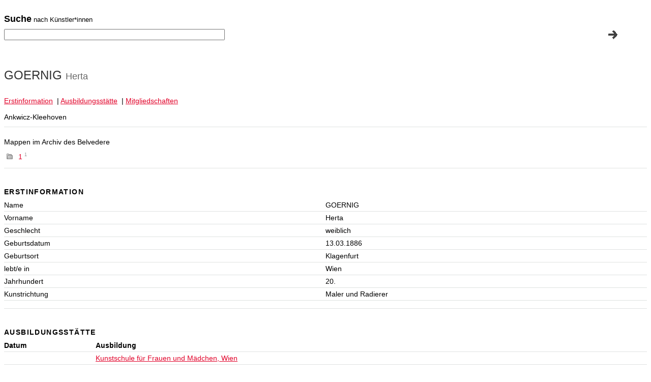

--- FILE ---
content_type: text/html; charset=UTF-8
request_url: https://archiv.belvedere.at/kuenstler/20189/goernig_herta
body_size: 1731
content:
<!DOCTYPE html PUBLIC "-//W3C//DTD XHTML 1.0 Transitional//EN"
    "http://www.w3.org/TR/xhtml1/DTD/xhtml1-transitional.dtd">
<html>
<head>
    <META HTTP-EQUIV="expires" CONTENT="0">
<META HTTP-EQUIV="Pragma" CONTENT="no-cache">
<title>belvedere - BELVEDERE</title>
<meta name="Generator"
      content="Belvedere Künstlerdokumentation: Umsetzungskonzept, Interne Wartungsapplikation und Projektleitung Webanzeige - Thomas Schmuk / domestic DATA, Layoutkonzept und CI Integration Webfrontend - Stefan Friedl / Qarante Brand Design, Programmierung Webfrontend und Datenbankanbindung - Paul Csokay / bytemanufaktur"/>
<meta name="Generator Version" content="Version 1 - 26.11.2009"/>
<meta name="description"
      content="Die prächtigen Belvedere Schlösser, das Obere und das Untere Belvedere, wurden im Auftrag des österreichischen Feldherrn Prinz Eugen von Savoyen (1663-1736) durch einen der herausragendsten Barockarchitekten, Johann Lukas von Hildebrandt (1668-1745), im 18. Jahrhundert als Sommerresidenz errichtet. Das Belvedere beherbergt die bedeutendste Sammlung österreichischer Kunst, die vom Mittelalter bis zur Gegenwart reicht. Die Orangerie und der Prunkstall, sowie das 20er Haus und das Atelier Augarten gehöen darüber hinaus zum Belvedere."/>
<meta name="keywords"
      content="Belvedere, Vienna, Wien, Unteres Belvedere, Oberes Belvedere, Atelier Augarten, 20er Haus, Prunktstall, Orangerie"/>

<link type="text/css" rel="stylesheet" href="/static/belv-archiv.css"/>
    <script src="https://cdn.usefathom.com/script.js" data-site="NRSOPUEH" defer></script>
</head>
<body>
<div id="main">
    <div id="hsrc">
    <div id="suche-archiv">
                <p><span class="suche">Suche</span> nach Künstler*innen </p>
            
        <form id="form1" name="form1" method="get" action="/">
            <input type="hidden" name="spr" value="de"/>
            <table width="100%" border="0" cellspacing="0" cellpadding="0">
                <tr>
                    <td><input name="suche" type="text" class="suche-archiv" id="suche" value=""/>
                    </td>
                    <td>
                        <button style="border:0; margin:0; padding: 0; background: none; cursor: pointer;"
                                type="submit"><img src="/static/resources/img/suchen.gif" alt="suchen" width="30"
                                                   height="30"/></button>
                    </td>
                </tr>
            </table>
        </form>
    </div>
</div>
    
    <div class="kuenstler"><h1>GOERNIG <span class="vorname">Herta</span>
        </h1>
        
        <p><a href="#erstinformation">Erstinformation</a>
            &nbsp;| <a
                href="#ausbildungsstaette">Ausbildungsst&auml;tte</a>                                                                                                                                                                                                                                                                                                                         &nbsp;| <a
                href="#mitgliedschaften">Mitgliedschaften</a>                                                                                                                                                                                                                                                                                                                                                                                                                                                                                                                                                    </p>
                <h6>Ankwicz-Kleehoven</h6>
            </div>
        <div class="mappen">
        <h6>Mappen im Archiv des Belvedere</h6>
        <ul>
                            <li>
                    <a href="https://archiv.belvedere.at/mappen/20189/2440/goernig_herta/mappe/1">1
                        <span class="mini9">1</span></a>

                </li>
            
        </ul>
        <div class="clearer">

        </div>
    </div>

        <div class="kuenstler" id="erstinformation">
        <table width="100%" border="0" cellspacing="0" cellpadding="0">
                                    <caption>
                            Erstinformation
                        </caption>
                                                <tr class="unterstrichen">
                            <td align="left" valign="top">Name</td>
                            <td width="50%" align="left" valign="top">GOERNIG</td>
                        </tr>
                                                                        <tr class="unterstrichen">
                            <td align="left" valign="top">Vorname</td>
                            <td width="50%" align="left" valign="top">Herta</td>
                        </tr>                        <tr class="unterstrichen">
                            <td align="left" valign="top">Geschlecht</td>
                            <td width="50%" align="left" valign="top">weiblich</td>
                        </tr>                        <tr class="unterstrichen">
                            <td align="left" valign="top">Geburtsdatum</td>
                            <td width="50%" align="left" valign="top">13.03.1886</td>
                        </tr>                        <tr class="unterstrichen">
                            <td align="left" valign="top">Geburtsort</td>
                            <td width="50%" align="left" valign="top">Klagenfurt</td>
                        </tr>                        <tr class="unterstrichen">
                            <td align="left" valign="top">lebt/e in</td>
                            <td width="50%" align="left" valign="top">Wien</td>
                        </tr>                        <tr class="unterstrichen">
                            <td align="left" valign="top">Jahrhundert</td>
                            <td width="50%" align="left" valign="top">20.</td>
                        </tr>                        <tr class="unterstrichen">
                            <td align="left" valign="top">Kunstrichtung</td>
                            <td width="50%" align="left" valign="top">Maler und Radierer</td>
                        </tr>                                     </table>


    </div>
        <div class="kuenstler" id="ausbildungsstaette">
        <table width="100%" border="0" cellspacing="0" cellpadding="0" class="unterstrichen">
            <caption>
                Ausbildungsst&Auml;tte
            </caption>
            <tr>

                <td align="left" valign="top"><strong>Datum</strong></td>
                <td align="left" valign="top"><strong>Ausbildung</strong></td>
            </tr>
                                

                <tr>

                    <td align="left" valign="top"></td>
                    <td align="left" valign="top"
                        ><a
                            href="https://archiv.belvedere.at/liste/ausbildungsstaetten/Kunstschule%20f%C3%BCr%20Frauen%20und%20M%C3%A4dchen,%20Wien">Kunstschule für Frauen und Mädchen, Wien</a>
                    </td>
                </tr>

            
        </table>
    </div>
    
                    <div class="kuenstler" id="mitgliedschaften">
        <table width="100%" border="0" cellspacing="0" cellpadding="0" class="unterstrichen">
            <caption>
                Mitgliedschaften
            </caption>
            <tr>

                <td align="left" valign="top"><strong>Datum</strong></td>
                <td align="left" valign="top"><strong>Vereinigung</strong></td>
            </tr>
                            <tr>

                <td align="left" valign="top">&nbsp;</td>
                <td align="left" valign="top"
                    ><a
                        href="https://archiv.belvedere.at/liste/mitgliedschaften/Berufsverband%20bildender%20K%C3%BCnstler%20%C3%96sterreichs">Berufsverband bildender Künstler Österreichs</a>
                </td>
            </tr>

            
        </table>
    </div>
                            
    
    
    
    
    
    
    
    
    </div>
</body>
</html>


--- FILE ---
content_type: text/css
request_url: https://archiv.belvedere.at/static/belv-archiv.css
body_size: 543
content:
/* @override http://belvedereextern.csokay.wien/static/belv-archiv.css */

body {
	font-size: 14px;
	font-family: Arial;
	line-height: 18px;
}

strong {
	font-weight: bold;
}

p {
	padding-top: 1em;
}

a {
	color: #E10028;
}

h6 {
	font-size: 14px;
	font-weight: normal;
	padding: 0;
	margin: 0;
}

.avtext {
}

li a {
	text-decoration: none;
}

ul {
	list-style-type: none;
	list-style-position: outside;
	margin: 0px;
	padding: 0px;
}
li {
	
	margin-bottom: 2px;
	padding-bottom: 3px;
}
.suchergebnis {
	
	margin: 0px;
	padding: 10px 20px 10px 20px;
	border-bottom-width: 1px;
	border-bottom-style: solid;
	border-bottom-color: #e0e2e1;
}
.suchergebnis a {
	color: #333333;
}
.suchergebnis li {
	background-color: #f0f0f0;
	padding: 5px;
	display: inline;
	margin-top: 0px;
	margin-right: 1px;
	margin-bottom: 0px;
	margin-left: 0px;
	color: #DFE2E1;
	border-top-style: none;
	border-right-style: none;
	border-bottom-style: none;
	border-left-style: none;
}
.aktiv    {
}
.suchergebnis ul {
	padding-top: 10px;
	padding-bottom: 8px;
	list-style-position: outside;
}
.suchergebnis h6 {
	font-weight: normal;
	color: #000000;
}
.kuenstler {
	
	margin: 0px;
	padding: 20px 0 10px 0;
	border-bottom-width: 1px;
	border-bottom-style: solid;
	border-bottom-color: #e0e2e1;
}
#suche-archiv {
	
	padding: 20px 0;
	margin: 0px;
}
#suche-archiv p {
	color: #000000;
	font-size: 13px;
	margin: 0px;
	padding: 0 0 5px 0;
}
#suche-archiv input {
	padding: 0px;
	margin: 3px 0px;
}
#suche-archiv #form1 input {
	font-size: 16px;
	color: #666666;
	width: 430px;
}
#suche-archiv .suche {
	font-size: 18px;
	font-weight: bold;
	color: #000000;
}
#suche-erweitert  input  {
	color: #000000;
	width: auto;
}
#suche-erweitert #textfield {
	margin: 0px;
	padding: 0px;
	color: #333;
}
#suche-erweitert  #checkbox  {
	height: 8px;
	width: 8px;
	padding: 0;
}
#suche-erweitert label {
	font-size: 11px;
	color: #DFE2E1;
	width: auto;
}
.mini {
	font-size: 10px;
}
.mini9 {
	font-size: 9px;
	color: #999999;
	vertical-align: super;
}
.kuenstler h1 {
	font-weight: normal;
	color: #333333;
	font-size: 24px;
}
.vorname {
	font-size: 18px;
	color: #666666;
	font-weight: normal;
}
.kuenstler caption {
	text-transform: uppercase;
	letter-spacing: 0.1em;
	color: #000000;
	text-align: left;
	margin: 0px;
	padding-top: 12px;
	padding-right: 0px;
	padding-bottom: 5px;
	padding-left: 0px;
	font-weight: bold;
}
.hochgestellt {
}
.kuenstler table {
	margin: 5px 0px;
}
.kuenstler img {
	padding: 0px;
	margin: 5px 0;
}
.unterstrichen td {
	padding-top: 3px;
	padding-bottom: 3px;
	border-bottom-width: 1px;
	border-bottom-style: solid;
	border-bottom-color: #DFE2E1;
}
.mappen li {
	list-style-image: url(resources/img/mappe.png);
	list-style-position: inside;
	list-style-type: none;
	border-top-style: none;
	border-right-style: none;
	border-bottom-style: none;
	border-left-style: none;
	background-color: #FFFFFF;
	padding: 3px 5px;
	float: left;
	margin: 4px 4px 0 0;
}
.mappen .current {
	background-color: #DFE2E1;
}
.mappen {
	margin: 0px;
	padding: 20px 0 10px 0;
	border-bottom-width: 1px;
	border-bottom-style: solid;
	border-bottom-color: #e0e2e1;
}
.clearer {
	clear: both;
}
.kuenstler td {
	padding-right: 3px;
}

.links {
	padding-top: 0;

}

.links img {
	vertical-align: baseline;
	margin: 0 10px;
	padding: 0;
}